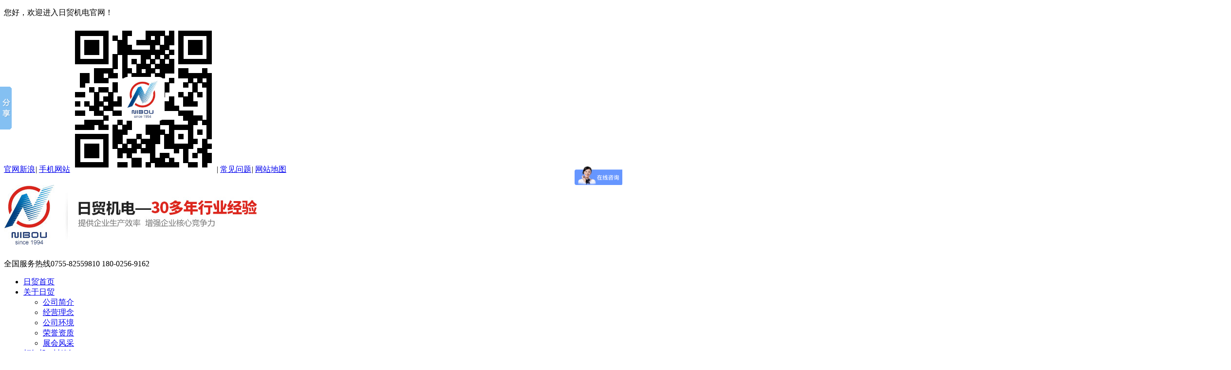

--- FILE ---
content_type: text/html; charset=utf-8
request_url: http://www.nibou.com.cn/rexiaochanpin.html
body_size: 7448
content:
<!DOCTYPE html>
<!--[if lt IE 7 ]><html class="ie6"><![endif]-->
<!--[if IE 7 ]><html class="ie7"><![endif]-->
<!--[if IE 8 ]><html class="ie8"><![endif]-->
<!--[if IE 9 ]><html class="ie9"><![endif]-->
<!--[if (gt IE 9)|!(IE)]><!-->
<html class="w3c">
<!--<![endif]-->

<head>
  <!--[if lt IE 8]>
<meta http-equiv="refresh" content="0;url=http://www.nibou.com.cn/Public/browser.html">
<script>location.href="http://www.nibou.com.cn/Public/browser.html";</script>
<![endif]-->
  <meta http-equiv="X-UA-Compatible" content="IE=edge">
  <meta http-equiv="Content-Type" content="text/html; charset=utf-8" />
  <meta name="keywords" content="" />
  <meta name="description" content="" />
  <link type="image/x-icon" href="favicon.ico" rel="shortcut icon">
  <link rel="stylesheet" type="text/css" href="/Themes/Home/Default/Public/css/style.css">
  <link rel="stylesheet" type="text/css" href="/Themes/Home/Default/Public/css/yzh.css">
  <script src="/Public/js/jquery.min.js"></script>
  <script src="/Themes/Home/Default/Public/js/jquery.SuperSlide.2.1.1.js"></script>
  
  <title>首页热销产品展示-深圳市日贸机电有限公司</title>

<script>
var _hmt = _hmt || [];
(function() {
  var hm = document.createElement("script");
  hm.src = "https://hm.baidu.com/hm.js?597bc7688f2f49ef1b485ca69074e1a9";
  var s = document.getElementsByTagName("script")[0]; 
  s.parentNode.insertBefore(hm, s);
})();
</script>


</head>
<script>
  //头部微信
  $(function () {
    $('.topRight .t2').hover(function () {
      $(this).children('span').stop().toggle(300);
    });
  });
</script>

<body>


  <div class="topbar">
    <div class="grWidth">
      <p class="topLeft fl">您好，欢迎进入日贸机电官网！</p>
      <div class="topRight fr">
        <a class="t1" href="/" target="_blank">官网新浪</a><em>|</em>
        <a class="t2" href="javascript:void();">手机网站<span><img src="/Themes/Home/Default/Public/images/wz.png" alt="关注官方微信"></span></a><em>|</em>
        <a class="t3" href="/changjianwenti.html">常见问题</a><em>|</em>
        <a class="t4" href="/?m=sitemap" target=" _blank">网站地图</a>
      </div>
    </div>
  </div>
  <div class="header grWidth">
    <h1 class="logo fl"><a href="/"><img src="/Uploads/202307/64b4e08667bb2.jpg" alt="提供企业生产效率 ,增强企业核心竞争力" title="深圳市日贸机电有限公司"></a></h1>
    <p class="headPhone fr">全国服务热线<span>0755-82559810</span>
      <span>180-0256-9162</span>
    </p>
  </div>
  <!-- 主导航 -->
  <div class="nav">
    <ul class="navMain grWidth">
      <li><a href="/" >日贸首页</a></li>
      <li class="m "><a href="/guanyurimao.html" >关于日贸</a>
                    <ul class="nav_sub">
            <li><a href="/gongsijianjie.html">公司简介</a></li><li><a href="/qiyewenhua.html">经营理念</a></li><li><a href="/gongsihuanjing.html">公司环境</a></li><li><a href="/rongyuzizhi.html">荣誉资质</a></li><li><a href="/zhanhuifengcai.html">展会风采</a></li>          </ul>
                  </li><li class="m "><a href="/lockdadingjijifengxiangding.html" >打钉机&封箱钉</a>
                  </li><li class="m "><a href="/daishindashenzhendongsongliaoq.html" >振动盘</a>
                  </li><li class="m "><a href="http://www.nibou.com.cn/NISSEI.html" >减速电机</a>
                  </li><li class="m "><a href="/chanpinzhongxin.html" >产品中心</a>
                    <ul class="nav_sub">
            <li><a href="/daishindashenzhendongsongliaoq.html">DAISHIN 大信 振动盘</a></li><li><a href="/lockdadingjijifengxiangding.html">LOCK 打钉机&封箱钉</a></li><li><a href="/NISSEI.html">NISSEI 日精 减速电机</a></li><li><a href="/chunbenliantiao.html">TSUBAKI 椿本 </a></li><li><a href="/makishinkojiansuxiang.html">MAKISHINKO蜗轮减速机</a></li><li><a href="/UNIFLOWS.html">UNIFLOWS 微量泵</a></li><li><a href="/sigmashikemajiansudianji.html">SIGMA 史克马 减速电机</a></li><li><a href="/gunzhujumoqi.html">FREEBEAR 举模器&滚珠</a></li><li><a href="/yokogawahenghemada.html">SERTEC 横河 马达</a></li><li><a href="/myotokumiaodexipan.html">MYOTOKU 妙德 吸盘</a></li><li><a href="/khkxiaoyuanchilun.html">FARWIND  远程风机</a></li><li><a href="/nittokohki.html">NITTO KOHKI 日东工器</a></li><li><a href="/asahixujinggong.html">ASAHI 旭精工</a></li><li><a href="/xbjsj.html">PICEA/SHIMPO </a></li><li><a href="/kanachain.html">KANA片山链条</a></li><li><a href="/gengduodianji.html">更多电机</a></li><li><a href="/lianzhouqi.html">联轴器</a></li><li><a href="/jietou.html">接头</a></li><li><a href="/jiaolun.html">脚轮</a></li><li><a href="/qita.html">更多产品</a></li>          </ul>
                  </li><li class="m "><a href="/yingyonglingyu.html" >应用领域</a>
                    <ul class="nav_sub">
            <li><a href="/jixiexingye1.html">家电行业</a></li><li><a href="/jixiexingye2.html">汽车装备行业</a></li><li><a href="/jixiexingye3.html">LED封装</a></li><li><a href="/jixiexingye9.html">陶瓷插芯</a></li><li><a href="/jixiexingye4.html">冲压设备</a></li><li><a href="/jixiexingye5.html">机器人应用</a></li><li><a href="/jixiexingye6.html">包 装 机</a></li><li><a href="/jixiexingye7.html">锂电池行业</a></li><li><a href="/jixiexingye8.html">医疗行业</a></li><li><a href="/jixiehangye910.html">CNC机床</a></li><li><a href="/jixiexingye11.html">MLCC六面体外观检测机</a></li><li><a href="/jixiexingye12.html">被动元件测包机</a></li><li><a href="/jixiexingye13.html">IC转塔式测试分选机</a></li>          </ul>
                  </li><li class="m "><a href="/xinwendongtai.html" >新闻动态</a>
                    <ul class="nav_sub">
            <li><a href="/gongsixinwen.html">公司新闻</a></li><li><a href="/xingyedongtai.html">行业动态</a></li><li><a href="/shixiaochanpin.html">日本工业品代购</a></li>          </ul>
                  </li><li class="m "><a href="/lianxirimao.html" >联系日贸 </a>
                    <ul class="nav_sub">
            <li><a href="/lianxifangshi.html">联系方式</a></li><li><a href="/zaixianliuyan.html">在线留言</a></li><li><a href="/changjianwenti.html">常见问题</a></li>          </ul>
                  </li>    </ul>
  </div>
  <script type="text/javascript">
    jQuery(".nav").slide({
      type: "menu", //效果类型
      titCell: ".m", // 鼠标触发对象
      targetCell: ".nav_sub", // 效果对象，必须被titCell包含
      effect: "slideDown",//下拉效果
      delayTime: 300, // 效果时间
      triggerTime: 0, //鼠标延迟触发时间
      returnDefault: true,  //返回默认状态

    });
  </script>
    <div class="listBanner"><img
      src="/Themes/Home/Default/Public/images/list_banner.jpg"
      alt="首页热销产品展示" width="1920" height="200"></div>
    
<div class="listWrapper grWidth">
    
<!-- 左侧栏目 -->
<div class="listLeft">
    <div class="sidebar">
        <h2 class="side_title">产品中心<span>PRODUCT</span></h2>
        <ul class="sidebarMenu">
            <li><a class=""  href="/daishindashenzhendongsongliaoq.html" title="DAISHIN 大信 振动盘">DAISHIN 大信 振动盘</a>
                                <ul style="display: none;">
                    <li><a class="" href="/zhendongpanzujian.html" title="振动盘组件">振动盘组件</a>
                                            </li>                </ul>
                            </li><li><a class=""  href="/lockdadingjijifengxiangding.html" title="LOCK 打钉机&封箱钉">LOCK 打钉机&封箱钉</a>
                            </li><li><a class=""  href="/NISSEI.html" title="NISSEI 日精 减速电机">NISSEI 日精 减速电机</a>
                                <ul style="display: none;">
                    <li><a class="" href="/ganyingjiansudianji.html" title="感应减速电机">感应减速电机</a>
                                                <ul style="display: none;">
                            <li><a href="/xiaoxingxilie.html"  >小型系列 15W~90W</a></li><li><a href="/zhongxingxilie01kw22kw.html"  >中型系列 0.1~2.2KW</a></li>                        </ul>
                                            </li><li><a class="" href="/xudianchixingjiansudianji.html" title="直流无刷蓄电池型减速电机">直流无刷蓄电池型减速电机</a>
                                            </li><li><a class="" href="/sifujiansuqi.html" title="伺服减速器">伺服减速器</a>
                                            </li><li><a class="" href="/chilunzhuanxiangqi.html" title="齿轮转向器">齿轮转向器</a>
                                            </li>                </ul>
                            </li><li><a class=""  href="/chunbenliantiao.html" title="TSUBAKI 椿本 ">TSUBAKI 椿本 </a>
                                <ul style="display: none;">
                    <li><a class="" href="/tuolian.html" title="拖链">拖链</a>
                                            </li><li><a class="" href="/dingbanlian.html" title="顶板链">顶板链</a>
                                            </li><li><a class="" href="/tongbudai.html" title="同步带">同步带</a>
                                            </li><li><a class="" href="/tongbudailun.html" title="同步带轮">同步带轮</a>
                                            </li><li><a class="" href="/lianzhouqi186.html" title="联轴器">联轴器</a>
                                            </li><li><a class="" href="/lianjiejian.html" title="联结件">联结件</a>
                                            </li><li><a class="" href="/liheqi.html" title="离合器">离合器</a>
                                            </li><li><a class="" href="/guozaibaohuzhuangzhi.html" title="过载保护装置">过载保护装置</a>
                                            </li>                </ul>
                            </li><li><a class=""  href="/makishinkojiansuxiang.html" title="MAKISHINKO蜗轮减速机">MAKISHINKO蜗轮减速机</a>
                            </li><li><a class=""  href="/UNIFLOWS.html" title="UNIFLOWS 微量泵">UNIFLOWS 微量泵</a>
                            </li><li><a class=""  href="/sigmashikemajiansudianji.html" title="SIGMA 史克马 减速电机">SIGMA 史克马 减速电机</a>
                            </li><li><a class=""  href="/gunzhujumoqi.html" title="FREEBEAR 举模器&滚珠">FREEBEAR 举模器&滚珠</a>
                                <ul style="display: none;">
                    <li><a class="" href="/jumoqi.html" title="举模器">举模器</a>
                                            </li><li><a class="" href="/wanxianggunzhu.html" title="万向滚珠">万向滚珠</a>
                                            </li>                </ul>
                            </li><li><a class=""  href="/yokogawahenghemada.html" title="SERTEC 横河 马达">SERTEC 横河 马达</a>
                            </li><li><a class=""  href="/myotokumiaodexipan.html" title="MYOTOKU 妙德 吸盘">MYOTOKU 妙德 吸盘</a>
                            </li><li><a class=""  href="/khkxiaoyuanchilun.html" title="FARWIND  远程风机">FARWIND  远程风机</a>
                            </li><li><a class=""  href="/nittokohki.html" title="NITTO KOHKI 日东工器">NITTO KOHKI 日东工器</a>
                            </li><li><a class=""  href="/asahixujinggong.html" title="ASAHI 旭精工">ASAHI 旭精工</a>
                            </li><li><a class=""  href="/xbjsj.html" title="PICEA/SHIMPO ">PICEA/SHIMPO </a>
                                <ul style="display: none;">
                    <li><a class="" href="/jsj.html" title="谐波减速机">谐波减速机</a>
                                            </li>                </ul>
                            </li><li><a class=""  href="/kanachain.html" title="KANA片山链条">KANA片山链条</a>
                                <ul style="display: none;">
                    <li><a class="" href="/kanapianshanliantiao.html" title="KANA片山链条">KANA片山链条</a>
                                            </li><li><a class="" href="/kanasprocket.html" title="KANA片山链轮">KANA片山链轮</a>
                                            </li><li><a class="" href="/kanaCoupling.html" title="KANA涨套">KANA涨套</a>
                                            </li><li><a class="" href="/kanapianshanchilun.html" title="KANA 片山齿轮">KANA 片山齿轮</a>
                                            </li><li><a class="" href="/kanapianshanlianzhouqi.html" title="KANA 片山联轴器">KANA 片山联轴器</a>
                                            </li>                </ul>
                            </li><li><a class=""  href="/gengduodianji.html" title="更多电机">更多电机</a>
                                <ul style="display: none;">
                    <li><a class="" href="/hitachirilijiansudianji.html" title="HITACHI 日立 减速电机">HITACHI 日立 减速电机</a>
                                            </li><li><a class="" href="/mitsubishisanlingdianji.html" title="MITSUBISHI 三菱 电机">MITSUBISHI 三菱 电机</a>
                                            </li><li><a class="" href="/fujifushidianji.html" title="FUJI 富士 电机">FUJI 富士 电机</a>
                                            </li><li><a class="" href="/ntm.html" title="NTM">NTM</a>
                                            </li><li><a class="" href="/sanryushasanlongshedianji.html" title="SANRYUSHA 三龙社 电机">SANRYUSHA 三龙社 电机</a>
                                            </li><li><a class="" href="/sawamurazecundianji.html" title="SAWAMURA 泽村 电机">SAWAMURA 泽村 电机</a>
                                            </li><li><a class="" href="/nidecservodianchansifudianji.html" title="NIDEC SERVO 电产 伺服">NIDEC SERVO 电产 伺服</a>
                                            </li>                </ul>
                            </li><li><a class=""  href="/lianzhouqi.html" title="联轴器">联轴器</a>
                                <ul style="display: none;">
                    <li><a class="" href="/sakaijiujing.html" title="SAKAI 酒井">SAKAI 酒井</a>
                                            </li><li><a class="" href="/kyowaxiehe203.html" title="KYOWA 协和">KYOWA 协和</a>
                                            </li><li><a class="" href="/miyoshisanhao.html" title="MIYOSHI 三好">MIYOSHI 三好</a>
                                            </li>                </ul>
                            </li><li><a class=""  href="/jietou.html" title="接头">接头</a>
                                <ul style="display: none;">
                    <li><a class="" href="/sgkzhaohejiyan.html" title="SGK 昭和技研">SGK 昭和技研</a>
                                            </li><li><a class="" href="/newmachinexinjixie.html" title="NEW MACHINE 新机械">NEW MACHINE 新机械</a>
                                            </li><li><a class="" href="/nittokohkiridonggongqi.html" title=" NITTO KOHKI 日东工器"> NITTO KOHKI 日东工器</a>
                                            </li><li><a class="" href="/iharayiyuan.html" title="IHARA 依原">IHARA 依原</a>
                                            </li>                </ul>
                            </li><li><a class=""  href="/jiaolun.html" title="脚轮">脚轮</a>
                                <ul style="display: none;">
                    <li><a class="" href="/okamotogangben.html" title="OKAMOTO 冈本">OKAMOTO 冈本</a>
                                            </li><li><a class="" href="/uchimuraneicun.html" title="UCHIMURA 内村">UCHIMURA 内村</a>
                                            </li><li><a class="" href="/hammercasterchuipai.html" title="HAMMER CASTER 锤牌">HAMMER CASTER 锤牌</a>
                                            </li><li><a class="" href="/sisikushizihou.html" title="SISIKU 狮子吼">SISIKU 狮子吼</a>
                                            </li><li><a class="" href="/yueicaster.html" title="YUEI CASTER 优越">YUEI CASTER 优越</a>
                                            </li>                </ul>
                            </li><li><a class=""  href="/qita.html" title="更多产品">更多产品</a>
                                <ul style="display: none;">
                    <li><a class="" href="/khkxiaoyuanchilun235.html" title="KHK  小原齿轮">KHK  小原齿轮</a>
                                            </li><li><a class="" href="/itohyidong.html" title="ITOH 伊东">ITOH 伊东</a>
                                            </li><li><a class="" href="/kyowaxiehe.html" title="KYOWA 协和">KYOWA 协和</a>
                                            </li><li><a class="" href="/asahixujinshu.html" title="ASAHI 旭金属">ASAHI 旭金属</a>
                                            </li><li><a class="" href="/zhengheyoubeng.html" title="SHOW 正和油泵">SHOW 正和油泵</a>
                                            </li><li><a class="" href="/nidec.html" title="NIDEC 减速箱">NIDEC 减速箱</a>
                                            </li><li><a class="" href="/tohodongbangqidongguntong.html" title="TOHO 东邦 气动滚筒">TOHO 东邦 气动滚筒</a>
                                            </li><li><a class="" href="/oguraclutchliheqishacheqi.html" title="小仓 离合器&刹车器">小仓 离合器&刹车器</a>
                                            </li><li><a class="" href="/neweraxinshijiqidongyuanjian.html" title="NEW-ERA 气动元件">NEW-ERA 气动元件</a>
                                            </li><li><a class="" href="/imaojinwei.html" title="IMAO 今尾">IMAO 今尾</a>
                                            </li><li><a class="" href="/sanwasanhe.html" title="SANWA 三和">SANWA 三和</a>
                                            </li><li><a class="" href="/funifushi.html" title="FUNI 富士">FUNI 富士</a>
                                            </li><li><a class="" href="/wujinjigongyecailiaoxilie.html" title="Epoch-King 节能省电系统">Epoch-King 节能省电系统</a>
                                            </li><li><a class="" href="/meikikoushengjiangtai.html" title="MEIKIKOU  升降台">MEIKIKOU  升降台</a>
                                            </li>                </ul>
                            </li>        </ul>
    </div>
    <!-- 推荐产品 -->
    <div class="recommend_pro">
        <h3 class="left_title">推荐产品</h3>
        <div class="recommend_slide">
           <ul>
               <li><a  href="/kanapianshanchilun/242-364.html" ><img src="/Uploads/202512/694b88b21e8e9.jpg" alt="KANA 片山齿轮"/><span>KANA 片山齿轮</span></a></li><li><a  href="/kanapianshanlianzhouqi/243-363.html" ><img src="/Uploads/202512/694b881200720.jpg" alt="KANA  片山联轴器"/><span>KANA  片山联轴器</span></a></li><li><a  href="/kanasprocket/240-362.html" ><img src="/Uploads/202512/694b7e3dd4967.jpg" alt="片山链轮  KANA"/><span>片山链轮  KANA</span></a></li><li><a  href="/kanaCoupling/241-361.html" ><img src="/Uploads/202512/694b7d13e811a.jpg" alt="片山涨套  KANA"/><span>片山涨套  KANA</span></a></li><li><a  href="/kanapianshanliantiao/239-360.html" ><img src="/Uploads/202512/694b7c54d821f.jpg" alt="片山链条  KANA "/><span>片山链条  KANA </span></a></li><li><a  href="/itohyidong/200-359.html" ><img src="/Uploads/202501/6780bf2b51dd9.jpg" alt="KYOWA 电动滚筒  协和电滚筒"/><span>KYOWA 电动滚筒  协和电滚筒</span></a></li><li><a  href="/nidec/237-358.html" ><img src="/Uploads/202501/677ccbde09c48.jpg" alt="NIDEC SERVO  尼得科齿轮头  电产减速箱  JANPAN SERVO"/><span>NIDEC SERVO  尼得科齿轮头  电产减速箱  JANPAN SERVO</span></a></li><li><a  href="/itohyidong/200-357.html" ><img src="/Uploads/202501/677b6e1c67b82.png" alt="ITOH 伊东 AC 电滚筒"/><span>ITOH 伊东 AC 电滚筒</span></a></li><li><a  href="/chilunzhuanxiangqi/180-356.html" ><img src="/Uploads/202412/6773b6499bc4e.jpg" alt="日精  NISSEI     齿轮转向器  KB-201"/><span>日精  NISSEI     齿轮转向器  KB-201</span></a></li><li><a  href="/asahixujinshu/202-355.html" ><img src="/Uploads/202412/6773a39fd74f3.png" alt="ASAHI  MBR 系列滚筒"/><span>ASAHI  MBR 系列滚筒</span></a></li>           </ul>
        </div>
        <script type="text/javascript">
        /* 推荐产品无缝滚动 */
        jQuery(".recommend_pro").slide({mainCell:".recommend_slide ul",autoPlay:true,effect:"topMarquee",vis:2,interTime:50});
        </script>
    </div>
    <!-- 联系我们 -->
    <div class="sidebarThree">
        <h2 class="left_title">联系我们</h2>
        <div class="twoCont">
            <h3>全国咨询热线：<span>0755-82559810</span></h3>
            <p>
              名称：深圳市日贸机电有限公司<br/>
              电话：（0755）-8255-9810<br/>
              传真：（0755）-8255-9809<br/>
              邮箱：shenzhen@nibou.com.hk<br/>
              地址：深圳市宝安区宝华路卓越宝中时代广场前海C座6楼601A            </p>
        </div>
    </div>
</div>



    <div class="listRight">
      <div class="breadCrumb">
    <p class="fr">您现在的位置：<a href="/">首页</a><span> >> </span><a class="bc" href="/rexiaochanpin.html">首页热销产品展示</a></p>
    <strong>首页热销产品展示</strong>
</div>

      <div class="listBox">
        <!-- 产品中心 -->
        <div class="productList">
            <ul>
                              <li><a title="NIDEC-SHIMPO 电产新宝"  href="/remenchanpin/140-312.html"><img alt="NIDEC-SHIMPO 电产新宝" src="/Uploads/201702/58ad2540de405.png"><span>NIDEC-SHIMPO 电产新宝</h4></span></a></li><li><a title="OGURA CLUTCH 小仓"  href="/rexiaochanpin141/142-296.html"><img alt="OGURA CLUTCH 小仓" src="/Uploads/201609/57ee22c512488.png"><span>OGURA CLUTCH 小仓</h4></span></a></li><li><a title="SANKYO 三共"  href="/remenchanpin/140-311.html"><img alt="SANKYO 三共" src="/Uploads/201804/5ad58e0c306cb.jpg"><span>SANKYO 三共</h4></span></a></li><li><a title="NEW MACHINE 新机械"  href="/rexiaochanpin141/142-304.html"><img alt="NEW MACHINE 新机械" src="/Uploads/201609/57ee24e26c484.png"><span>NEW MACHINE 新机械</h4></span></a></li><li><a title="SAKAI 酒井"  href="/rexiaochanpin141/142-290.html"><img alt="SAKAI 酒井" src="/Uploads/201609/57ee20e4b239f.png"><span>SAKAI 酒井</h4></span></a></li><li><a title="Quick Sort 物流高速分拣器"  href="/remenchanpin/140-306.html"><img alt="Quick Sort 物流高速分拣器" src="/Uploads/201812/5c08d87bb2c0e.jpg"><span>Quick Sort 物流高速分拣器</h4></span></a></li><li><a title="NITTO KOHKI 日东工器"  href="/rexiaochanpin141/142-303.html"><img alt="NITTO KOHKI 日东工器" src="/Uploads/201609/57ee2481e1673.png"><span>NITTO KOHKI 日东工器</h4></span></a></li><li><a title="YOKOGAWA(SERTEC) 横河"  href="/remenchanpin/140-305.html"><img alt="YOKOGAWA(SERTEC) 横河" src="/Uploads/201609/57ee2504684bd.png"><span>YOKOGAWA(SERTEC) 横河</h4></span></a></li><li><a title="SHOWA 正和"  href="/remenchanpin/140-291.html"><img alt="SHOWA 正和" src="/Uploads/201609/57ee210a3262c.png"><span>SHOWA 正和</h4></span></a></li><li><a title="SANRYUSHA 三龙社"  href="/rexiaochanpin141/142-307.html"><img alt="SANRYUSHA 三龙社" src="/Uploads/201609/57ee25897c562.png"><span>SANRYUSHA 三龙社</h4></span></a></li><li><a title="MEIKIKOU"  href="/rexiaochanpin141/142-293.html"><img alt="MEIKIKOU" src="/Uploads/201609/57ee222f8cd71.png"><span>MEIKIKOU</h4></span></a></li><li><a title="TOHO 东邦机械"  href="/rexiaochanpin141/142-292.html"><img alt="TOHO 东邦机械" src="/Uploads/201609/57ee21488e6f0.png"><span>TOHO 东邦机械</h4></span></a></li><li><a title="FREEBEAR 福力百亚 滚珠 举模器"  href="/remenchanpin/140-289.html"><img alt="FREEBEAR 福力百亚 滚珠 举模器" src="/Uploads/201609/57ee205c9f1bc.jpg"><span>FREEBEAR 福力百亚 滚珠 举模器</h4></span></a></li><li><a title="ASAHI  旭精工"  href="/rexiaochanpin141/142-238.html"><img alt="ASAHI  旭精工" src="/Uploads/201609/57e8c5a404561.jpg"><span>ASAHI  旭精工</h4></span></a></li><li><a title="UCHIMURA 内村"  href="/rexiaochanpin141/142-309.html"><img alt="UCHIMURA 内村" src="/Uploads/201609/57ee25e128c31.png"><span>UCHIMURA 内村</h4></span></a></li><li><a title="SIGMA 史克马"  href="/remenchanpin/140-288.html"><img alt="SIGMA 史克马" src="/Uploads/201609/57ee2017335f2.png"><span>SIGMA 史克马</h4></span></a></li><li><a title="ASAHI KINZOKU 旭金属"  href="/rexiaochanpin141/142-301.html"><img alt="ASAHI KINZOKU 旭金属" src="/Uploads/201609/57ee2422c7309.png"><span>ASAHI KINZOKU 旭金属</h4></span></a></li><li><a title="KYOWA 协和"  href="/rexiaochanpin141/142-302.html"><img alt="KYOWA 协和" src="/Uploads/201609/57ee244b8716c.png"><span>KYOWA 协和</h4></span></a></li><li><a title="NTM"  href="/rexiaochanpin141/142-300.html"><img alt="NTM" src="/Uploads/201609/57ee23de8ee8e.png"><span>NTM</h4></span></a></li><li><a title="NISSEI 日精 减速电机"  href="/remenchanpin/140-286.html"><img alt="NISSEI 日精 减速电机" src="/Uploads/201609/57ee1f8399128.png"><span>NISSEI 日精 减速电机</h4></span></a></li>                          </ul>
        </div>
        <div class="pagination"><a class="a1_page">24条</a><a class="first_page" onclick="/rexiaochanpin.html" href="/rexiaochanpin.html">第一页</a><a class="previous_page" href="/rexiaochanpin.html">上一页</a><span class="cur_page">1</span><a href="/rexiaochanpin-135-2.html">2</a><a class="next_page" href="/rexiaochanpin-135-2.html">下一页</a><a class="Last_page" href="/rexiaochanpin-135-2.html">最后一页</a></div>
      </div>
    </div>
</div>

  <div class="footer">
    <div class="grWidth">
      <div class="footMain">
        <div class="footLeft fl">
          <div class="footMenu">
            <h3>关于日贸</h3>
            <ul>
              <li><a href="/gongsijianjie.html">公司简介</a></li><li><a href="/qiyewenhua.html">经营理念</a></li><li><a href="/gongsihuanjing.html">公司环境</a></li><li><a href="/rongyuzizhi.html">荣誉资质</a></li><li><a href="/zhanhuifengcai.html">展会风采</a></li>            </ul>
          </div>
          <div class="footMenu footMenu2">
            <h3>产品中心</h3>
            <ul>
              <li><a href="/daishindashenzhendongsongliaoq.html">DAISHIN 大信 振动盘</a></li><li><a href="/lockdadingjijifengxiangding.html">LOCK 打钉机&封箱钉</a></li><li><a href="/NISSEI.html">NISSEI 日精 减速电机</a></li><li><a href="/chunbenliantiao.html">TSUBAKI 椿本 </a></li><li><a href="/makishinkojiansuxiang.html">MAKISHINKO蜗轮减速机</a></li><li><a href="/UNIFLOWS.html">UNIFLOWS 微量泵</a></li><li><a href="/sigmashikemajiansudianji.html">SIGMA 史克马 减速电机</a></li><li><a href="/gunzhujumoqi.html">FREEBEAR 举模器&滚珠</a></li><li><a href="/yokogawahenghemada.html">SERTEC 横河 马达</a></li><li><a href="/myotokumiaodexipan.html">MYOTOKU 妙德 吸盘</a></li><li><a href="/khkxiaoyuanchilun.html">FARWIND  远程风机</a></li><li><a href="/nittokohki.html">NITTO KOHKI 日东工器</a></li><li><a href="/asahixujinggong.html">ASAHI 旭精工</a></li><li><a href="/xbjsj.html">PICEA/SHIMPO </a></li><li><a href="/kanachain.html">KANA片山链条</a></li><li><a href="/gengduodianji.html">更多电机</a></li><li><a href="/lianzhouqi.html">联轴器</a></li><li><a href="/jietou.html">接头</a></li><li><a href="/jiaolun.html">脚轮</a></li><li><a href="/qita.html">更多产品</a></li>            </ul>
          </div>
          <div class="footMenu">
            <h3>应用领域</h3>
            <ul>
              <li><a href="/jixiexingye1.html">家电行业</a></li><li><a href="/jixiexingye2.html">汽车装备行业</a></li><li><a href="/jixiexingye3.html">LED封装</a></li><li><a href="/jixiexingye9.html">陶瓷插芯</a></li><li><a href="/jixiexingye4.html">冲压设备</a></li><li><a href="/jixiexingye5.html">机器人应用</a></li><li><a href="/jixiexingye6.html">包 装 机</a></li><li><a href="/jixiexingye7.html">锂电池行业</a></li><li><a href="/jixiexingye8.html">医疗行业</a></li><li><a href="/jixiehangye910.html">CNC机床</a></li><li><a href="/jixiexingye11.html">MLCC六面体外观检测机</a></li><li><a href="/jixiexingye12.html">被动元件测包机</a></li><li><a href="/jixiexingye13.html">IC转塔式测试分选机</a></li>            </ul>
          </div>
        </div>
        <div class="footConatct fl">
          <p class="p1">全国服务热线：<span>0755-82559810</span></p>
          © 2020 深圳市日贸机电有限公司 版权所有<br />

          地    址：深圳市宝安区宝华路卓越宝中时代广场前海C座6楼601A<br />
          咨询热线：（0755）-8255-9810<br />
          传 真：（0755）-8255-9809<br />
          <span><a href="http://www.beian.miit.gov.cn/" target="_blank">粤ICP备11064189号</a></span>

          <br />
          <a target="_blank" href="http://www.beian.gov.cn/portal/registerSystemInfo?recordcode=44030602003017"
            style="display:inline-block;text-decoration:none;height:20px;line-height:20px;"><img
              src="/Themes/Home/Default/Public/images/icp.png" style="float:left;" />粤公网安备 44030602003017号</a><br />
          主营产品：
          <a href="http://www.nibou.com.cn/daishindashenzhendongsongliaoq/88-324.html">DAISHIN大信 振动盘</a>、<a href="http://www.nibou.com.cn/lockdadingjijifengxiangding.html">LOCK打钉机</a>、<a href="http://www.nibou.com.cn/NISSEI.html">NISSEI/GTR/日精/日静 减速电机</a>、<a href="http://www.nibou.com.cn/makishinkojiansuxiang.html">MAKISHINKO牧新光 蜗轮减速机</a>、<a href="http://www.nibou.com.cn/chunbenliantiao.html">TSUBAKI 椿本 </a>、<a href="http://www.nibou.com.cn/toshibadongzhiganyingdianji.html">TOSHIBA东芝 电机</a>、<a href="http://www.nibou.com.cn/sigmashikemajiansudianji.html">SIGMA史克马 减速电机</a>、<a href="http://www.nibou.com.cn/gunzhujumoqi.html">FREEBEAR 气动举模器</a>、<a href="http://www.nibou.com.cn/khkxiaoyuanchilun.html">KHK 齿轮&齿条</a>、<a href="http://www.nibou.com.cn/asahidiandongguntong.html">电动滚筒</a>        </div>
       
      </div>
          </div>

  </div>
  
  <script src="/Public/js/yzh.js"></script>
  
  <script>
    window._bd_share_config = { "common": { "bdSnsKey": {}, "bdText": "", "bdMini": "2", "bdMiniList": false, "bdPic": "", "bdStyle": "0", "bdSize": "16" }, "slide": { "type": "slide", "bdImg": "2", "bdPos": "left", "bdTop": "120" } }; with (document) 0[(getElementsByTagName('head')[0] || body).appendChild(createElement('script')).src = 'http://bdimg.share.baidu.com/static/api/js/share.js?v=89860593.js?cdnversion=' + ~(-new Date() / 36e5)];
  </script>
  


  <script>
    var _hmt = _hmt || [];
    (function () {
      var hm = document.createElement("script");
      hm.src = "https://hm.baidu.com/hm.js?9067c42e35466520d8003c998a5a8975";
      var s = document.getElementsByTagName("script")[0];
      s.parentNode.insertBefore(hm, s);
    })();
  </script>

</body>

</html>